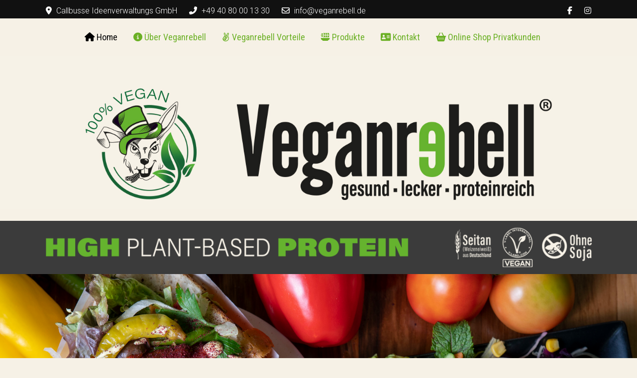

--- FILE ---
content_type: text/html; charset=utf-8
request_url: https://veganrebell.de/index.php
body_size: 60285
content:
<!DOCTYPE html>
<html lang="de-de" dir="ltr">

<head>
   <meta http-equiv="X-UA-Compatible" content="IE=edge" /><meta name="viewport" content="width=device-width, initial-scale=1" /><meta name="HandheldFriendly" content="true" /><meta name="apple-mobile-web-app-capable" content="YES" /> <!-- document meta -->
   <meta charset="utf-8">
	<meta name="description" content="Wir produzieren vegane Produkte und haben uns auf veganes Kebab im Bereich B2b auf Basis von Weizen spezialisiert. Wir beliefern Systemgastronomie, Restaurants, Großküchen und Einzelhändler, sowohl bundes- wie auch europaweit. Vegan Kebab von Veganrebell ist vielseitig einsetzbar und passt">
	<meta name="generator" content="Joomla! - Open Source Content Management">
	<title>Home</title>
	<link href="/index.php?format=feed&amp;type=rss" rel="alternate" type="application/rss+xml" title="Home">
	<link href="/index.php?format=feed&amp;type=atom" rel="alternate" type="application/atom+xml" title="Home">
	<link href="/templates/tp_work/favicon.ico" rel="icon" type="image/vnd.microsoft.icon">
<link href="/images/image/favicon.png?694c32" rel="shortcut icon" type="image/png" sizes="any" />
	<link href="/images/image/apple-touch-icon.png?694c32" rel="apple-touch-icon" type="image/png" sizes="any" />
	<link href="https://fonts.gstatic.com?694c32" rel="preconnect" />
	<link href="https://fonts.googleapis.com/css2?family=Roboto:ital,wght@0,100;0,300;0,400;0,500;0,700;0,900;1,100;1,300;1,400;1,500;1,700;1,900&amp;display=swap" rel="stylesheet" />
	<link href="https://fonts.googleapis.com/css2?family=Roboto+Condensed:ital,wght@0,300;0,400;0,700;1,300;1,400;1,700&amp;display=swap" rel="stylesheet" />
	<link href="https://fonts.googleapis.com/css2?family=Ropa+Sans:ital,wght@0,400;1,400&amp;display=swap" rel="stylesheet" />
	<link href="https://use.fontawesome.com/releases/v6.5.1/css/all.css?694c32" rel="stylesheet" />
	<link href="/media/uikit4/css/uikit.css?694c32" rel="stylesheet" defer="defer" />
	<style>.triple-spinner {display: block;position: relative;width: 180px;height: 180px;border-radius: 50%;border: 2px solid transparent;border-top: 2px solid rgba(107, 176, 37, 1);border-left: 2px solid rgba(107, 176, 37, 1);-webkit-animation: preload-spin 2s linear infinite;animation: preload-spin 2s linear infinite;}.triple-spinner::before, .triple-spinner::after {content: "";position: absolute;border-radius: 50%;border: 2px solid transparent;}.triple-spinner::before {opacity: 0.85;top: 8%;left: 8%;right: 8%;bottom: 8%;border-top-color: rgba(107, 176, 37, 1);border-left-color: rgba(107, 176, 37, 1);-webkit-animation: preload-spin 3s linear infinite;animation: preload-spin 3.5s linear infinite;}.triple-spinner::after {opacity: 0.7;top: 18%;left: 18%;right: 18%;bottom: 18%;border-top-color: rgba(107, 176, 37, 1);border-left-color: rgba(107, 176, 37, 1);-webkit-animation: preload-spin 1.5s linear infinite;animation: preload-spin 1.75s linear infinite;}@-webkit-keyframes preload-spin {from {-webkit-transform: rotate(0deg);transform: rotate(0deg);}to {-webkit-transform: rotate(360deg);transform: rotate(360deg);}}@keyframes preload-spin {from {-webkit-transform: rotate(0deg);transform: rotate(0deg);}to {-webkit-transform: rotate(360deg);transform: rotate(360deg);}}[data-bs-theme=dark] .triple-spinner {border-top: 2px solid rgba(26, 164, 22, 1);border-left: 2px solid rgba(26, 164, 22, 1);}[data-bs-theme=dark] .triple-spinner::before {border-top-color: rgba(26, 164, 22, 1);border-left-color: rgba(26, 164, 22, 1);}[data-bs-theme=dark] .triple-spinner::after {border-top-color: rgba(26, 164, 22, 1);border-left-color: rgba(26, 164, 22, 1);}#astroid-preloader{background:rgba(246, 241, 230, 1);z-index: 99999;}[data-bs-theme=dark] #astroid-preloader{background:rgba(255, 255, 15, 1);}</style>
<script type="application/json" class="joomla-script-options new">{"plg_system_schedulerunner":{"interval":300}}</script>
	<script src="/media/system/js/core.min.js?83f2c9"></script>
	<script src="/media/vendor/jquery/js/jquery.min.js?3.7.1"></script>
	<script src="/media/astroid/js/jquery.easing.min.js?694c32"></script>
	<script src="/media/astroid/js/offcanvas.min.js?694c32"></script>
	<script src="/media/astroid/js/mobilemenu.min.js?694c32"></script>
	<script src="/media/astroid/js/megamenu.min.js?694c32"></script>
	<script src="/media/astroid/js/jquery.hoverIntent.min.js?694c32"></script>
	<script src="/media/astroid/js/lazyload.min.js?694c32"></script>
	<script src="/media/astroid/js/smooth-scroll.polyfills.min.js?694c32"></script>
	<script src="/media/astroid/js/script.min.js?694c32"></script>
	<script src="/media/legacy/js/jquery-noconflict.min.js?504da4"></script>
	<script src="/media/plg_system_schedulerunner/js/run-schedule.min.js?6a6885" type="module"></script>
	<script src="/media/uikit4/js/uikit.min.js?694c32" defer></script>
	<script src="/media/uikit4/js/uikit-icons.min.js?694c32" defer></script>
	<script>
			var scroll = new SmoothScroll('a[href*="#"]', {
            speed: 309
            , header: ".astroid-header"
			});</script>
	<script type="application/ld+json">{"@context":"https://schema.org","@graph":[{"@type":"Organization","@id":"https://veganrebell.de/#/schema/Organization/base","name":"Veganrebell – Vöner & more","url":"https://veganrebell.de/"},{"@type":"WebSite","@id":"https://veganrebell.de/#/schema/WebSite/base","url":"https://veganrebell.de/","name":"Veganrebell – Vöner & more","publisher":{"@id":"https://veganrebell.de/#/schema/Organization/base"}},{"@type":"WebPage","@id":"https://veganrebell.de/#/schema/WebPage/base","url":"https://veganrebell.de/index.php","name":"Home","description":"Wir produzieren vegane Produkte und haben uns auf veganes Kebab im Bereich B2b auf Basis von Weizen spezialisiert. Wir beliefern Systemgastronomie, Restaurants, Großküchen und Einzelhändler, sowohl bundes- wie auch europaweit. Vegan Kebab von Veganrebell ist vielseitig einsetzbar und passt","isPartOf":{"@id":"https://veganrebell.de/#/schema/WebSite/base"},"about":{"@id":"https://veganrebell.de/#/schema/Organization/base"},"inLanguage":"de-DE","breadcrumb":{"@id":"https://veganrebell.de/#/schema/BreadcrumbList/17"}},{"@type":"Blog","@id":"https://veganrebell.de/#/schema/com_content/featured","isPartOf":{"@id":"https://veganrebell.de/#/schema/WebPage/base"},"name":"Home","blogPost":[{"@id":"https://veganrebell.de/#/schema/com_content/article/2"}]},{"@type":"BlogPosting","@id":"https://veganrebell.de/#/schema/com_content/article/2","name":"Home 2","headline":"Home 2","inLanguage":"de-DE","author":{"@type":"Person","name":"admin"},"articleSection":"Uncategorised","dateCreated":"2024-02-22T10:40:52+00:00","interactionStatistic":{"@type":"InteractionCounter","userInteractionCount":363}}]}</script>
 <!-- joomla head -->
   <link href="/media/templates/site/tp_work/css/compiled-03e3b9ea258990e5b09a4fba3601e1f9.css" rel="stylesheet" type="text/css" />
<link href="/media/templates/site/tp_work/css/compiled-41c9af1ba0c16b0fb0f5458f9a4f580a.css" rel="stylesheet" type="text/css" />
 <!-- head styles -->
    <!-- head scripts -->

<!-- BEGIN Advanced Google Analytics - http://deconf.com/advanced-google-analytics-joomla/ -->

<script async src="https://www.googletagmanager.com/gtag/js?id=G-4WQ6S4H571"></script>
<script>
  window.dataLayer = window.dataLayer || [];
  function gtag(){dataLayer.push(arguments);}
  gtag('js', new Date());
  gtag('config', 'G-4WQ6S4H571')
  if (window.performance) {
    var timeSincePageLoad = Math.round(performance.now());
    gtag('event', 'timing_complete', {
      'name': 'load',
      'value': timeSincePageLoad,
      'event_category': 'JS Dependencies'
    });
  }
</script>
<!-- END Advanced Google Analytics -->


</head> <!-- document head -->

<body class="site astroid-framework com-content view-featured layout-default itemid-101 home-alias tp-style-12 de-DE ltr">
   <div id="astroid-preloader" class="d-flex align-items-center justify-content-center position-fixed top-0 start-0 bottom-0 end-0">
   <div class="triple-spinner"></div></div><a title="Back to Top" id="astroid-backtotop" class="circle hideonsm hideonxs" href="#"><i class="fas fa-hand-point-up"></i></a><!-- astroid container -->
<div class="astroid-container">
    <div class="astroid-mobilemenu d-none d-init dir-left" data-class-prefix="astroid-mobilemenu" id="astroid-mobilemenu">
   <div class="burger-menu-button active">
      <button aria-label="Mobile Menu Toggle" type="button" class="button close-offcanvas offcanvas-close-btn">
         <span class="box">
            <span class="inner"><span class="visually-hidden">Mobile Menu Toggle</span></span>
         </span>
      </button>
   </div>
   <ul class="astroid-mobile-menu d-none"><li class="nav-item nav-item-id-101 nav-item-level-1 nav-item-default nav-item-current nav-item-active"><!--menu link starts-->
<a href="/index.php" title="Home" class="as-menu-item nav-link-item-id-101 nav-link active item-link-component item-level-1" data-drop-action="hover">
   <span class="nav-title">
               <i class="fas fa-house"></i>
                                          Home                              </span>
   </a>
<!--menu link ends--></li><li class="nav-item nav-item-id-102 nav-item-level-1"><!--menu link starts-->
<a href="#about" title="bottom-a-1" class="as-menu-item scroll nav-link-item-id-102 nav-link item-link-url item-level-1" data-drop-action="hover">
   <span class="nav-title">
               <i class="fas fa-circle-info"></i>
                                          Über Veganrebell                              </span>
   </a>
<!--menu link ends--></li><li class="nav-item nav-item-id-106 nav-item-level-1"><!--menu link starts-->
<a href="#tabelle" title="tabelle" class="as-menu-item scroll nav-link-item-id-106 nav-link item-link-url item-level-1" data-drop-action="hover">
   <span class="nav-title">
               <i class="fab fa-angellist"></i>
                                          Veganrebell Vorteile                              </span>
   </a>
<!--menu link ends--></li><li class="nav-item nav-item-id-103 nav-item-level-1"><!--menu link starts-->
<a href="#product" title="product" class="as-menu-item scroll nav-link-item-id-103 nav-link item-link-url item-level-1" data-drop-action="hover">
   <span class="nav-title">
               <i class="fas fa-plate-wheat"></i>
                                          Produkte                              </span>
   </a>
<!--menu link ends--></li><li class="nav-item nav-item-id-104 nav-item-level-1"><!--menu link starts-->
<a href="#contact" title="contact" class="as-menu-item scroll nav-link-item-id-104 nav-link item-link-url item-level-1" data-drop-action="hover">
   <span class="nav-title">
               <i class="fas fa-address-card"></i>
                                          Kontakt                              </span>
   </a>
<!--menu link ends--></li><li class="nav-item nav-item-id-107 nav-item-level-1"><!--menu link starts-->
<a href="https://www.veganrebell.shop" title="Online Shop Privatkunden" class="as-menu-item nav-link-item-id-107 nav-link item-link-url item-level-1" target="_blank" rel="noopener noreferrer" data-drop-action="hover">
   <span class="nav-title">
               <i class="fas fa-basket-shopping"></i>
                                          Online Shop Privatkunden                              </span>
   </a>
<!--menu link ends--></li></ul></div>    <!-- astroid content -->
    <div class="astroid-content">
                <!-- astroid layout -->
        <div class="astroid-layout astroid-layout-wide">
                        <!-- astroid wrapper -->
            <div class="astroid-wrapper">
                                <section class="astroid-section" id="t-fs8bhwlsh"><div class="container"><div class="astroid-row row" id="ar-aj20a49jd"><div class="astroid-column col-lg-8 col-md-12 col-sm-12 col-12" id="ac-cxm6jskss"><div class="astroid-module-position" id="tla-b93papapc"><div class="astroid-contact-info">
         <span class="astroid-contact-address">
                     <i class="fas fa-map-marker-alt"></i>
                           Callbusse Ideenverwaltungs GmbH      </span>
   
         <span class="astroid-contact-phone">
                     <i class="fas fa-phone-alt"></i>
                           <a href="tel:+494080001330">+49 40 80 00 13 30</a>
      </span>
   
   
         <span class="astroid-contact-email">
                     <i class="far fa-envelope"></i>
                           <a href="mailto:info@veganrebell.de">info@veganrebell.de</a>
      </span>
   
   </div></div></div><div class="astroid-column col-lg-4 col-md-12 col-sm-12 col-12" id="ac-3vaktceuf"><div class="astroid-module-position float-right" id="trsi-nkpg97hdz"><div class="astroid-social-icons row">
    <div class="col"><a title="Facebook"  href="https://www.facebook.com/veganrebell" target="_blank" rel="noopener"><i class="fab fa-facebook-f"></i></a></div><div class="col"><a title="Instagram"  href="https://www.instagram.com/veganrebell" target="_blank" rel="noopener"><i class="fab fa-instagram"></i></a></div></div></div></div></div></div></section><section class="astroid-section astroid-header-section hideonxs hideonsm hideonmd" id="hmd-qc28m565x"><div class="container"><div class="astroid-row row" id="ar-ley8f0qzj"><div class="astroid-column col-lg-12 col-md-12 col-sm-12 col-12" id="ac-w5udsotaa"><div class="astroid-module-position" id="h-rxs22bykg"><!-- header starts -->
<header data-megamenu data-megamenu-class=".has-megamenu" data-megamenu-content-class=".megamenu-container" data-dropdown-arrow="true" data-header-offset="true" data-transition-speed="300" data-megamenu-animation="fade" data-easing="linear" data-astroid-trigger="hover" data-megamenu-submenu-class=".nav-submenu,.nav-submenu-static" id="astroid-header" class="astroid-header astroid-horizontal-header astroid-horizontal-center-header">
   <div class="d-flex flex-row justify-content-between">
               <div class="d-flex d-lg-none justify-content-start">
            <div class="header-mobilemenu-trigger d-lg-none burger-menu-button align-self-center" data-offcanvas="#astroid-mobilemenu" data-effect="mobilemenu-slide">
               <button aria-label="Mobile Menu Toggle" class="button" type="button"><span class="box"><span class="inner"><span class="visually-hidden">Mobile Menu Toggle</span></span></span></button>
            </div>
         </div>
            <div class="header-left-section d-flex justify-content-start">
                   <!-- logo starts -->
    <!-- image logo starts -->
        <div class="logo-wrapper astroid-logo">
                                                                    
                                    </div>
    <!-- image logo ends -->
<!-- logo ends -->                         </div>
               <div></div>
            <div class="header-center-section d-none d-lg-flex justify-content-center flex-lg-grow-1"><div class=" align-self-center px-2 d-none d-lg-block"><ul class="nav astroid-nav d-none d-lg-flex"><li data-position="right" class="nav-item nav-item-id-101 nav-item-level-1 nav-item-default nav-item-current nav-item-active"><!--menu link starts-->
<a href="/index.php" title="Home" class="as-menu-item nav-link-item-id-101 nav-link active item-link-component item-level-1" data-drop-action="hover">
   <span class="nav-title">
               <i class="fas fa-house"></i>
                                          Home                              </span>
   </a>
<!--menu link ends--></li><li data-position="right" class="nav-item nav-item-id-102 nav-item-level-1"><!--menu link starts-->
<a href="https://veganrebell.de/index.php#about" title="bottom-a-1" class="as-menu-item scroll nav-link-item-id-102 nav-link item-link-url item-level-1" data-drop-action="hover">
   <span class="nav-title">
               <i class="fas fa-circle-info"></i>
                                          Über Veganrebell                              </span>
   </a>
<!--menu link ends--></li><li data-position="right" class="nav-item nav-item-id-106 nav-item-level-1"><!--menu link starts-->
<a href="https://veganrebell.de/index.php#tabelle" title="tabelle" class="as-menu-item scroll nav-link-item-id-106 nav-link item-link-url item-level-1" data-drop-action="hover">
   <span class="nav-title">
               <i class="fab fa-angellist"></i>
                                          Veganrebell Vorteile                              </span>
   </a>
<!--menu link ends--></li><li data-position="right" class="nav-item nav-item-id-103 nav-item-level-1"><!--menu link starts-->
<a href="https://veganrebell.de/index.php#product" title="product" class="as-menu-item scroll nav-link-item-id-103 nav-link item-link-url item-level-1" data-drop-action="hover">
   <span class="nav-title">
               <i class="fas fa-plate-wheat"></i>
                                          Produkte                              </span>
   </a>
<!--menu link ends--></li><li data-position="right" class="nav-item nav-item-id-104 nav-item-level-1"><!--menu link starts-->
<a href="https://veganrebell.de/index.php#contact" title="contact" class="as-menu-item scroll nav-link-item-id-104 nav-link item-link-url item-level-1" data-drop-action="hover">
   <span class="nav-title">
               <i class="fas fa-address-card"></i>
                                          Kontakt                              </span>
   </a>
<!--menu link ends--></li><li data-position="right" class="nav-item nav-item-id-107 nav-item-level-1"><!--menu link starts-->
<a href="https://www.veganrebell.shop" title="Online Shop Privatkunden" class="as-menu-item nav-link-item-id-107 nav-link item-link-url item-level-1" target="_blank" rel="noopener noreferrer" data-drop-action="hover">
   <span class="nav-title">
               <i class="fas fa-basket-shopping"></i>
                                          Online Shop Privatkunden                              </span>
   </a>
<!--menu link ends--></li></ul></div></div>               <div class="header-right-section d-flex justify-content-end">
                                       <div class="header-right-block d-none d-lg-block align-self-center ms-4">
                  <div class="header-block-item d-flex justify-content-end align-items-center"></div>               </div>
                                  </div>
         </div>
</header>
<!-- header ends --><!-- header starts -->
<header id="astroid-sticky-header" data-megamenu data-megamenu-class=".has-megamenu" data-megamenu-content-class=".megamenu-container" data-dropdown-arrow="true" data-header-offset="true" data-transition-speed="300" data-megamenu-animation="fade" data-easing="linear" data-astroid-trigger="hover" data-megamenu-submenu-class=".nav-submenu" class="astroid-header astroid-header-sticky header-sticky-desktop header-static-mobile header-static-tablet d-none">
   <div class="container d-flex flex-row justify-content-between">
               <div class="d-flex d-lg-none justify-content-start">
            <div class="header-mobilemenu-trigger d-lg-none burger-menu-button align-self-center" data-offcanvas="#astroid-mobilemenu" data-effect="mobilemenu-slide">
               <button class="button" type="button" aria-label="Mobile Menu Toggle"><span class="box"><span class="inner"><span class="visually-hidden">Mobile Menu Toggle</span></span></span></button>
            </div>
         </div>
            <div class="header-left-section d-flex justify-content-start">
                   <!-- logo starts -->
    <!-- image logo starts -->
        <div class="logo-wrapper astroid-logo">
                                                                    
                                    </div>
    <!-- image logo ends -->
<!-- logo ends -->               </div>
                           <div class="header-right-section d-flex justify-content-end flex-lg-grow-1">
            <div class=" astroid-nav-wraper align-self-center px-3 d-none d-lg-block ml-auto"><ul class="nav astroid-nav d-none d-lg-flex"><li data-position="right" class="nav-item nav-item-id-101 nav-item-level-1 nav-item-default nav-item-current nav-item-active"><!--menu link starts-->
<a href="/index.php" title="Home" class="as-menu-item nav-link-item-id-101 nav-link active item-link-component item-level-1" data-drop-action="hover">
   <span class="nav-title">
               <i class="fas fa-house"></i>
                                          Home                              </span>
   </a>
<!--menu link ends--></li><li data-position="right" class="nav-item nav-item-id-102 nav-item-level-1"><!--menu link starts-->
<a href="https://veganrebell.de/index.php#about" title="bottom-a-1" class="as-menu-item scroll nav-link-item-id-102 nav-link item-link-url item-level-1" data-drop-action="hover">
   <span class="nav-title">
               <i class="fas fa-circle-info"></i>
                                          Über Veganrebell                              </span>
   </a>
<!--menu link ends--></li><li data-position="right" class="nav-item nav-item-id-106 nav-item-level-1"><!--menu link starts-->
<a href="https://veganrebell.de/index.php#tabelle" title="tabelle" class="as-menu-item scroll nav-link-item-id-106 nav-link item-link-url item-level-1" data-drop-action="hover">
   <span class="nav-title">
               <i class="fab fa-angellist"></i>
                                          Veganrebell Vorteile                              </span>
   </a>
<!--menu link ends--></li><li data-position="right" class="nav-item nav-item-id-103 nav-item-level-1"><!--menu link starts-->
<a href="https://veganrebell.de/index.php#product" title="product" class="as-menu-item scroll nav-link-item-id-103 nav-link item-link-url item-level-1" data-drop-action="hover">
   <span class="nav-title">
               <i class="fas fa-plate-wheat"></i>
                                          Produkte                              </span>
   </a>
<!--menu link ends--></li><li data-position="right" class="nav-item nav-item-id-104 nav-item-level-1"><!--menu link starts-->
<a href="https://veganrebell.de/index.php#contact" title="contact" class="as-menu-item scroll nav-link-item-id-104 nav-link item-link-url item-level-1" data-drop-action="hover">
   <span class="nav-title">
               <i class="fas fa-address-card"></i>
                                          Kontakt                              </span>
   </a>
<!--menu link ends--></li><li data-position="right" class="nav-item nav-item-id-107 nav-item-level-1"><!--menu link starts-->
<a href="https://www.veganrebell.shop" title="Online Shop Privatkunden" class="as-menu-item nav-link-item-id-107 nav-link item-link-url item-level-1" target="_blank" rel="noopener noreferrer" data-drop-action="hover">
   <span class="nav-title">
               <i class="fas fa-basket-shopping"></i>
                                          Online Shop Privatkunden                              </span>
   </a>
<!--menu link ends--></li></ul></div>                                               </div>
         </div>
</header>
<!-- header ends --></div></div></div></div></section><section class="astroid-section astroid-header-section hideonlg hideonxl hideonxxl" id="hmmd-o98w1saft"><div class="container"><div class="astroid-row row" id="ar-w22noas4x"><div class="astroid-column col-lg-12 col-md-12 col-sm-12 col-12" id="ac-7wn8068dt"><div class="astroid-module-position" id="h-5u3329wma"><!-- header starts -->
<header data-megamenu data-megamenu-class=".has-megamenu" data-megamenu-content-class=".megamenu-container" data-dropdown-arrow="true" data-header-offset="true" data-transition-speed="300" data-megamenu-animation="fade" data-easing="linear" data-astroid-trigger="hover" data-megamenu-submenu-class=".nav-submenu,.nav-submenu-static" id="astroid-header" class="astroid-header astroid-horizontal-header astroid-horizontal-center-header">
   <div class="d-flex flex-row justify-content-between">
               <div class="d-flex d-lg-none justify-content-start">
            <div class="header-mobilemenu-trigger d-lg-none burger-menu-button align-self-center" data-offcanvas="#astroid-mobilemenu" data-effect="mobilemenu-slide">
               <button aria-label="Mobile Menu Toggle" class="button" type="button"><span class="box"><span class="inner"><span class="visually-hidden">Mobile Menu Toggle</span></span></span></button>
            </div>
         </div>
            <div class="header-left-section d-flex justify-content-start">
                   <!-- logo starts -->
    <!-- image logo starts -->
        <div class="logo-wrapper astroid-logo">
                                                                    
                                    </div>
    <!-- image logo ends -->
<!-- logo ends -->                         </div>
               <div></div>
            <div class="header-center-section d-none d-lg-flex justify-content-center flex-lg-grow-1"><div class=" align-self-center px-2 d-none d-lg-block"><ul class="nav astroid-nav d-none d-lg-flex"><li data-position="right" class="nav-item nav-item-id-101 nav-item-level-1 nav-item-default nav-item-current nav-item-active"><!--menu link starts-->
<a href="/index.php" title="Home" class="as-menu-item nav-link-item-id-101 nav-link active item-link-component item-level-1" data-drop-action="hover">
   <span class="nav-title">
               <i class="fas fa-house"></i>
                                          Home                              </span>
   </a>
<!--menu link ends--></li><li data-position="right" class="nav-item nav-item-id-102 nav-item-level-1"><!--menu link starts-->
<a href="https://veganrebell.de/index.php#about" title="bottom-a-1" class="as-menu-item scroll nav-link-item-id-102 nav-link item-link-url item-level-1" data-drop-action="hover">
   <span class="nav-title">
               <i class="fas fa-circle-info"></i>
                                          Über Veganrebell                              </span>
   </a>
<!--menu link ends--></li><li data-position="right" class="nav-item nav-item-id-106 nav-item-level-1"><!--menu link starts-->
<a href="https://veganrebell.de/index.php#tabelle" title="tabelle" class="as-menu-item scroll nav-link-item-id-106 nav-link item-link-url item-level-1" data-drop-action="hover">
   <span class="nav-title">
               <i class="fab fa-angellist"></i>
                                          Veganrebell Vorteile                              </span>
   </a>
<!--menu link ends--></li><li data-position="right" class="nav-item nav-item-id-103 nav-item-level-1"><!--menu link starts-->
<a href="https://veganrebell.de/index.php#product" title="product" class="as-menu-item scroll nav-link-item-id-103 nav-link item-link-url item-level-1" data-drop-action="hover">
   <span class="nav-title">
               <i class="fas fa-plate-wheat"></i>
                                          Produkte                              </span>
   </a>
<!--menu link ends--></li><li data-position="right" class="nav-item nav-item-id-104 nav-item-level-1"><!--menu link starts-->
<a href="https://veganrebell.de/index.php#contact" title="contact" class="as-menu-item scroll nav-link-item-id-104 nav-link item-link-url item-level-1" data-drop-action="hover">
   <span class="nav-title">
               <i class="fas fa-address-card"></i>
                                          Kontakt                              </span>
   </a>
<!--menu link ends--></li><li data-position="right" class="nav-item nav-item-id-107 nav-item-level-1"><!--menu link starts-->
<a href="https://www.veganrebell.shop" title="Online Shop Privatkunden" class="as-menu-item nav-link-item-id-107 nav-link item-link-url item-level-1" target="_blank" rel="noopener noreferrer" data-drop-action="hover">
   <span class="nav-title">
               <i class="fas fa-basket-shopping"></i>
                                          Online Shop Privatkunden                              </span>
   </a>
<!--menu link ends--></li></ul></div></div>               <div class="header-right-section d-flex justify-content-end">
                                       <div class="header-right-block d-none d-lg-block align-self-center ms-4">
                  <div class="header-block-item d-flex justify-content-end align-items-center"></div>               </div>
                                  </div>
         </div>
</header>
<!-- header ends --><!-- header starts -->
<header id="astroid-sticky-header" data-megamenu data-megamenu-class=".has-megamenu" data-megamenu-content-class=".megamenu-container" data-dropdown-arrow="true" data-header-offset="true" data-transition-speed="300" data-megamenu-animation="fade" data-easing="linear" data-astroid-trigger="hover" data-megamenu-submenu-class=".nav-submenu" class="astroid-header astroid-header-sticky header-sticky-desktop header-static-mobile header-static-tablet d-none">
   <div class="container d-flex flex-row justify-content-between">
               <div class="d-flex d-lg-none justify-content-start">
            <div class="header-mobilemenu-trigger d-lg-none burger-menu-button align-self-center" data-offcanvas="#astroid-mobilemenu" data-effect="mobilemenu-slide">
               <button class="button" type="button" aria-label="Mobile Menu Toggle"><span class="box"><span class="inner"><span class="visually-hidden">Mobile Menu Toggle</span></span></span></button>
            </div>
         </div>
            <div class="header-left-section d-flex justify-content-start">
                   <!-- logo starts -->
    <!-- image logo starts -->
        <div class="logo-wrapper astroid-logo">
                                                                    
                                    </div>
    <!-- image logo ends -->
<!-- logo ends -->               </div>
                           <div class="header-right-section d-flex justify-content-end flex-lg-grow-1">
            <div class=" astroid-nav-wraper align-self-center px-3 d-none d-lg-block ml-auto"><ul class="nav astroid-nav d-none d-lg-flex"><li data-position="right" class="nav-item nav-item-id-101 nav-item-level-1 nav-item-default nav-item-current nav-item-active"><!--menu link starts-->
<a href="/index.php" title="Home" class="as-menu-item nav-link-item-id-101 nav-link active item-link-component item-level-1" data-drop-action="hover">
   <span class="nav-title">
               <i class="fas fa-house"></i>
                                          Home                              </span>
   </a>
<!--menu link ends--></li><li data-position="right" class="nav-item nav-item-id-102 nav-item-level-1"><!--menu link starts-->
<a href="https://veganrebell.de/index.php#about" title="bottom-a-1" class="as-menu-item scroll nav-link-item-id-102 nav-link item-link-url item-level-1" data-drop-action="hover">
   <span class="nav-title">
               <i class="fas fa-circle-info"></i>
                                          Über Veganrebell                              </span>
   </a>
<!--menu link ends--></li><li data-position="right" class="nav-item nav-item-id-106 nav-item-level-1"><!--menu link starts-->
<a href="https://veganrebell.de/index.php#tabelle" title="tabelle" class="as-menu-item scroll nav-link-item-id-106 nav-link item-link-url item-level-1" data-drop-action="hover">
   <span class="nav-title">
               <i class="fab fa-angellist"></i>
                                          Veganrebell Vorteile                              </span>
   </a>
<!--menu link ends--></li><li data-position="right" class="nav-item nav-item-id-103 nav-item-level-1"><!--menu link starts-->
<a href="https://veganrebell.de/index.php#product" title="product" class="as-menu-item scroll nav-link-item-id-103 nav-link item-link-url item-level-1" data-drop-action="hover">
   <span class="nav-title">
               <i class="fas fa-plate-wheat"></i>
                                          Produkte                              </span>
   </a>
<!--menu link ends--></li><li data-position="right" class="nav-item nav-item-id-104 nav-item-level-1"><!--menu link starts-->
<a href="https://veganrebell.de/index.php#contact" title="contact" class="as-menu-item scroll nav-link-item-id-104 nav-link item-link-url item-level-1" data-drop-action="hover">
   <span class="nav-title">
               <i class="fas fa-address-card"></i>
                                          Kontakt                              </span>
   </a>
<!--menu link ends--></li><li data-position="right" class="nav-item nav-item-id-107 nav-item-level-1"><!--menu link starts-->
<a href="https://www.veganrebell.shop" title="Online Shop Privatkunden" class="as-menu-item nav-link-item-id-107 nav-link item-link-url item-level-1" target="_blank" rel="noopener noreferrer" data-drop-action="hover">
   <span class="nav-title">
               <i class="fas fa-basket-shopping"></i>
                                          Online Shop Privatkunden                              </span>
   </a>
<!--menu link ends--></li></ul></div>                                               </div>
         </div>
</header>
<!-- header ends --></div></div></div></div></section><section class="astroid-section" id="ta-m0afwefgt"><div class="astroid-row row no-gutters gx-0" id="ar-wwbrvu92x"><div class="astroid-column col-lg-12 col-md-12 col-sm-12 col-12" id="u3s-gyz5aaw2h"><div class="astroid-module-position" id="bl-x0y9kcs57"><div class="top-a-1-position moduletable ">
        
<div id="mod-custom115" class="mod-custom custom">
    <center><img src="/images/image/veganrebell_logo-titel-tall.jpg" loading="lazy" width="1640" height="445" data-path="local-images:/image/veganrebell_logo-titel-tall.jpg"/></div>
</div><div class="top-a-1-position moduletable ">
        
<div id="mod-custom116" class="mod-custom custom">
    <div style="background-color:#3b3b3b;">
<center>
<img src="/images/image/veganrebell-high-plant-based-protein.png" loading="lazy" width="1200" height="105" data-path="local-images:/image/veganrebell-high-plant-based-protein.jpg"/>
</div></div>
</div></div><div class="astroid-module-position" id="ss-6125b47cef8dd883126280"><div class="top-a-2-position moduletable ">
        
<div id="mod-custom112" class="mod-custom custom">
    <div uk-slideshow="autoplay: true"> 
<div uk-slideshow="animation: scale">

  <div>

<div class="uk-position-relative uk-visible-toggle uk-light" tabindex="-1" uk-slideshow="min-height: 700; max-height: 1000">

            <ul class="uk-slideshow-items">
                <li>
                    <img src="/images/image/veganrebell-vegan-kebab-voener.jpg" alt="vegan Kebab" uk-cover>
<div class="uk-overlay uk-overlay-primary uk-position-center uk-text-center uk-transition-slide-center">
<h3 class="uk-margin-remove">Vegan Kebab von Veganrebell für VeganerInnen, VegetarierInnen und FlexitarierInnen</h3><p class="uk-margin-remove">für die zukunftsorientierte und gesundheitsbewusste Ernährung.</p>
</div>
 </li>
                <li>
                    <img src="/images/image/veganrebell-vegan-kebab-topping.jpg" alt="" uk-cover>
<div class="uk-overlay uk-overlay-primary uk-position-center uk-text-center uk-transition-slide-center">
<h3 class="uk-margin-remove">High plant based Protein by Veganrebell</h3><p class="uk-margin-remove">Die leckerste Art die Umwelt zu schonen und etwas für den Tierschutz zu tun.</p>
</div>
                </li>
                <li>
                    <img src="/images/image/veganrebell-vegan-kebab-wrap2.jpg" alt="" uk-cover>
<div class="uk-overlay uk-overlay-primary uk-position-center uk-text-center uk-transition-slide-center">
<h3 class="uk-margin-remove">Veganrebell ist vielseitig einsetzbar und passt in fast jedes Rezept</h3><p class="uk-margin-remove">Ob als Pizzabelag, als Topping auf Salaten, im Wrap, als Beilage zu Nudeln und Reis oder im Dönerbrot. </p>
</div>
                </li>
            </ul>

            <a class="uk-position-center-left uk-position-small uk-hidden-hover" href uk-slidenav-previous uk-slideshow-item="previous"></a>
            <a class="uk-position-center-right uk-position-small uk-hidden-hover" href uk-slidenav-next uk-slideshow-item="next"></a>

 <ul class="uk-slideshow-nav uk-dotnav uk-flex-center uk-margin"></ul>

        </div>

</div>

</div>
</div>


</div>
</div></div></div></div></section><section class="astroid-section position-relative astroid-element-overlay about" id="about"><div class="container"><div class="astroid-row row" id="ar-svsk1m5wt"><div class="astroid-column col-lg-12 col-md-12 col-sm-12 col-12" id="ac-t3k41y93i"><div class="astroid-module-position" id="a-97cfe8mov"><div class="bottom-a-1-position moduletable ">
        
<div id="mod-custom114" class="mod-custom custom">
    <p>Seit 2017 produzieren wir vegane Produkte und haben uns auf <b>veganes Kebab im Bereich B2b auf Basis von Weizen spezialisiert. </b>Wir beliefern Systemgastronomie, Restaurants, Großküchen und Einzelhändler, sowohl bundes- wie auch europaweit.
Vegan Kebab von <b>Veganrebell ist vielseitig einsetzbar und passt in jede Speisekarte.</b> Egal ob als Pizzabelag, als Topping auf Salaten, im Wrap, als Beilage zu Nudeln und Reis oder im Dönerbrot. </p>
<br>
<h2>Warum wir uns für Weizen entschieden haben?</h2>

<p><h1>Wir legen Wert auf eine regionale Produktion.</h1></p> 

<p> Der  Weizen der für die Verarbeitung unserer Produkte zu Weißeneiweiß benötigt wird kommt <b>aus Deutschland</b>. Die Fabrik, die den Weizen verarbeitet ist nur <b>wenige Kilometer von unserer Produktionsstätte entfernt</b>. Diese kurzen Transportwege schonen nicht nur die Umwelt, sondern sind auch die kostengünstigste Lösung. Die ökologische Beschaffung der Hauptinhaltsstoffe unserer Produkte spiegelt sich natürlich auch im <b>niedrigen Transportpreis</b> wieder und ist einer der Gründe für unseren <b>günstigen Verkaufspreis.</b></p>

<p>Darüber hinaus sind Produkte aus Weizeneiweiß <b>sehr eiweißhaltig</b> und kommen mit ihrer festen, elastischen und leicht faserigen Textur der Bissfestigkeit von Fleisch sehr nahe.</p>

<h2>Grade in Zeiten, in denen die Preise für Kebabfleisch förmlich explodieren, bietet vegan Kebab von Veganrebell Ihnen eine <b>wirtschaftliche Alternative.</b></h2>


<h1>Neben dem <b>günstigen Einkaufspreis</b>, bietet Veganrebell Ihnen die Möglichkeit Ihren Kundenkreis zuerweitern. </h1>

<p>Bereits jetzt ist <b>Anzahl der Kunden</b>, die sich pflanzliche Alternativen zum Fleisch wünschen <b>groß</b> und die Akzeptanz in der Bevölkerung für pflanzliche Ernährung <b>steigt stetig</b>. Die Diskussion in der Politik über die Einführung der Tierwohlabgabe für Fleischprodukte, zeigt ebenfalls, dass pflanzliche Produkte als das <b>Hauptnahrungsmittel der Zukunft </b>gelten.</b></p>

<br>

<h2>Für Sie bedeutet die konkret: <b>Sie profitieren</b> nicht nur vom günstigen Einkaufspreis, sondern können auch noch Kunden dazugewinnen.</h2>

<h1>Aber Veganrebell bietet Ihnen noch <b>weitere Vorteile:</b></h1> 
<p>•	<b>Fleischprodukte sind leicht verderblich</b>, sie müssen also entweder zügig aus der Kühlung heraus verkauft oder tiefgefroren werden. Veganes Kebab von <b><span style="color:#6bb025;">Veganrebell ist in der normalen Kühlung bis 6 Monate haltbar.</b></span> Angebrochen können Sie die Ware gekühlt bis zu einer Woche aufbewahren. <b>Damit erweitern Sie das Zeitfenster in dem Sie Ihre Ware abverkaufen müssen und reduzieren die Gefahr der Entsorgung von nicht abverkauften Lebensmitteln erheblich. </b></p>
<p>•	Für vegan kebab von Veganrebell benötigen Sie <b>keinen weiteren Dönergrill.</b> Kebab von Veganrebell ist <b> verzehrfertig vorgegart </b> und wird deshalb  lediglich für ca. <b>2 Minuten in der Pfanne kurz erhitzt. <span style="color:#6bb025;">Dadurch fallen die hohen Stromkosten für die Zubereitung weg.</span></b></p>
<p>•	<b>Fleisch verliert beim Erhitzen massiv an Gewicht.</b> Fett- und Wasseranteil treten beim Erhitzen aus, insbesondere die Zubereitungweise am Drehgrill beim Fleischkebab führen zu einem <b>Zubereitungsverlust von  40% - 50%. </b>Bei vegan Kebab von <b>Veganrebell entfällt dieser Verlust: <span style="color:#6bb025;">100% Einkauf = 100% Verkauf.</b></span> </p><br>


<h3>Vegan Kebab von Veganrebell ist also nicht nur die leckerste Art die Umwelt zu schonen,  etwas für den Tierschutz zu tun und neue Kunden mit einem zukunftsorientiertem Produkt zu gewinnen, sondern bietet Ihnen auch <span style="color:#3b3b3b;">eine wesentlich interessantere Gewinnspanne</span> als Kebab aus Fleisch.</h3>
</div>
</div></div></div></div></div></section><section class="astroid-section" id="tabelle"><div class="container"><div class="astroid-row row" id="ar-6125d498682a1082254106"><div class="astroid-column col-lg-12 col-md-12 col-sm-12 col-12" id="ac-6125d498682a1014559600"><div class="astroid-module-position" id="t-6125b74e22fca035197429"><div class="bottom-a-2-position moduletable ">
            <h3 class="module-title">Veganrebell Vorteile</h3>        
<div id="mod-custom127" class="mod-custom custom">
    <img src="/images/image/veganrebell_vorteile.jpg" loading="lazy" width="1200" height="786" data-path="local-images:/image/veganrebell_vorteile.jpg"/>
<table class="uk-table uk-table-divider">
    <thead>
        <tr>
            <th></th>
            <th>Fleischkebab</th>
            <th>Veganrebell</th>
        </tr>
    </thead>
    <tbody>
        <tr>
            <td>Keine Zubereitungsverluste</td>
            <td><span class="uk-margin-small-right" style="color:red" uk-icon="close"></span></td>
            <td><span class="uk-margin-small-right" style="color:#6bb025" uk-icon="check"></span></td>
        </tr>
 <tr>
            <td>Preisgünstig</td>
         <td><span class="uk-margin-small-right" style="color:red" uk-icon="close"></span></td>
            <td><span class="uk-margin-small-right" style="color:#6bb025" uk-icon="check"></span></td>
        </tr>
 <tr>
            <td>Stromsparend</td>
          <td><span class="uk-margin-small-right" style="color:red" uk-icon="close"></span></td>
            <td><span class="uk-margin-small-right" style="color:#6bb025" uk-icon="check"></span></td>
        </tr>
 <tr>
            <td>Lange Haltbarkeit in der Kühlung</td>
         <td><span class="uk-margin-small-right" style="color:red" uk-icon="close"></span></td>
            <td><span class="uk-margin-small-right" style="color:#6bb025" uk-icon="check"></span></td>
        </tr>
        <tr>
            <td>Hohe Gewinnspanne</td>
      <td><span class="uk-margin-small-right" style="color:red" uk-icon="close"></span></td>
            <td><span class="uk-margin-small-right" style="color:#6bb025" uk-icon="check"></span></td>
        </tr>
        <tr>
            <td>Zukunftsorientiert</td>
        <td><span class="uk-margin-small-right" style="color:red" uk-icon="close"></span></td>
            <td><span class="uk-margin-small-right" style="color:#6bb025" uk-icon="check"></span></td>
        </tr>

 <tr>
            <td>Umweltfreundlich</td>
        <td><span class="uk-margin-small-right" style="color:red" uk-icon="close"></span></td>
            <td><span class="uk-margin-small-right" style="color:#6bb025" uk-icon="check"></span></td>
        </tr>
 <tr>
            <td>Tierwohl</td>
       <td><span class="uk-margin-small-right" style="color:red" uk-icon="close"></span></td>
            <td><span class="uk-margin-small-right" style="color:#6bb025" uk-icon="check"></span></td>
        </tr>
 <tr>
            <td>Ökologisch </td>
<td><span class="uk-margin-small-right" style="color:red" uk-icon="close"></span></td>
            <td><span class="uk-margin-small-right" style="color:#6bb025" uk-icon="check"></span></td>
        </tr>
 <tr>
            <td>Proteinreich</td>
   <td><span class="uk-margin-small-right" uk-icon="check"></span></td>
            <td><span class="uk-margin-small-right" style="color:#6bb025" uk-icon="check"></span></td>
        </tr>
    
        <tr>
            <td>Gesund</td>
  <td><span class="uk-margin-small-right" style="color:red" uk-icon="close"></span></td>
            <td><span class="uk-margin-small-right" style="color:#6bb025" uk-icon="check"></span></td>
        </tr>
    </tbody>
</table>
</div>
</div></div></div></div></div></section><section class="astroid-section position-relative astroid-element-overlay product" id="product"><div class="container"><div class="astroid-row row" id="ar-gi5qvydie"><div class="astroid-column col-lg-12 col-md-12 col-sm-12 col-12" id="ac-tctf7xzcd"><div class="astroid-module-position text-center" id="p-al998bpu0"><div class="bottom-b-1-position moduletable ">
            <h3 class="module-title">B2B Produkte</h3>        
<div id="mod-custom120" class="mod-custom custom">
    <div uk-slider="autoplay: true">

<div class="uk-slider-container-offset" uk-slider>

    <div class="uk-position-relative uk-visible-toggle uk-light" tabindex="-1">

        <ul class="uk-slider-items uk-child-width-1-2@s uk-grid">
            <li>
                <div class="uk-card uk-card-default">
                    <div class="uk-card-media-top">
                        <img src="/images/image/veganrebell_vegan_kebab_kegel.jpg" width="1800" height="1200" alt="Veganrebell Vegan Kebab Kegel">
                    </div>
                    <div class="uk-card-body">
                        <h3 class="uk-card-title">Kegel - KEIN Dönergrill erforderlich </h3>
                        <p>Voller Dönergeschmack für Ihre veganen und vegetarischen Kunden. Lange Haltbarkeit in der Kühlung (kein TK), kurzes Erwärmen in der Pfanne, dadurch <b>keine zusätzlichen Stromkosten</b> für einen Dönergrill. Kein Gewichtsverlust bei der Verarbeitung: <b>100% Wareneinsatz = 100% Warenverkauf.</b><br>Der Kegel ist in den Geschmacksrichtungen <b>Classic und Chicken</b>, sowohl als <b>7,5 kg </b>Kegel, wie auch als <b>10 kg</b> Kegel erhältlich. <b>Den Ständer, Dönertüten mit Branding, einen Ständer mit Branding und Werbematerial in Form von Aufklebern und Plakaten liefern wir Ihnen gratis zu Ihrer Bestellung dazu.</b></p>
                    </div>
                </div>
            </li>
            <li>
                <div class="uk-card uk-card-default">
                    <div class="uk-card-media-top">
                        <img src="/images/image/veganrebell_vegan-kebab-bigpack.jpg" width="1800" height="1200" alt="Veganrebell Vegan Kebab Big Pack, 1,5 kg">
                    </div>
                    <div class="uk-card-body">
                        <h3 class="uk-card-title">Großpackung vorgeschnitten</h3>
                        <p>Voller Dönergeschmack für Ihre veganen und vegetarischen Kunden, in leicht zu dosierender, vorgeschnittenen Großpackung. Lange Haltbarkeit in der Kühlung (kein TK), kurzes Erwärmen in der Pfanne. Kein Gewichtsverlust bei der Verarbeitung: <b>100% Wareneinsatz = 100% Warenverkauf.</b><br>Erhältlich in den Geschmacksrichtungen <b>Classic und Chicken</b>, jeweils als 1,5 kg Pack. <b>Dönertüten mit Branding und Werbematerial in Form von Aufklebern und Plakaten liefern wir Ihnen gratis zu Ihrer Bestellung dazu.</b></p>
                    </div>
                </div>
            </li>
            <li>
                <div class="uk-card uk-card-default">
                    <div class="uk-card-media-top">
                        <img src="/images/image/veganrebell-kissenverpackung.jpg" width="1800" height="1200" alt="Vegan kebab 200gr für Einzelhändler">
                    </div>
                    <div class="uk-card-body">
                        <h3 class="uk-card-title">200 gr. Packung für den Einzelhandel</h3>
                        <p>Erweitern Sie ihr Sortiment mit vegan Kebab. Die praktischen 200 gr. Kissenverpackungen mit vorgeschnittenem und vakuumwerten veganem Kebab sind optimal für den privaten Gebrauch. Lange Haltbarkeit in der Kühlung, schnelle Zubereitung und flexible Einsatzmöglichkeiten, machen das Produkt zu einer idealen Erweiterung ihres Sortiments.</p>
                    </div>
                </div>
            </li>
            <li>
                <div class="uk-card uk-card-default">
                    <div class="uk-card-media-top">
                        <img src="/images/image/veganrebell-werbepack.jpg" width="1800" height="1200" alt="">
                    </div>
                    <div class="uk-card-body">
                        <h3 class="uk-card-title">Gratis Werbung & Dönertüten</h3>
                        <p>Sie erhalten von und gratis Plakate, Aufkleber und Dönertüten.</p>
                    </div>
                </div>
            </li>
            <li>
                <div class="uk-card uk-card-default">
                    <div class="uk-card-media-top">
                        <img src="/images/image/veganrebell-mayo.jpg" width="1800" height="1200" alt="">
                    </div>
                    <div class="uk-card-body">
                        <h3 class="uk-card-title">Coming soon</h3>
                        <p>Demnächst können Sie bei uns auch vegan Mayonnaise und andere Dressings für Gastrobereich und Einzelhandel erhalten.</p>
                    </div>
                </div>
            </li>
        </ul>

        <a class="uk-position-center-left uk-position-small uk-hidden-hover" href uk-slidenav-previous uk-slider-item="previous"></a>
        <a class="uk-position-center-right uk-position-small uk-hidden-hover" href uk-slidenav-next uk-slider-item="next"></a>

    </div>

    <ul class="uk-slider-nav uk-dotnav uk-flex-center uk-margin"></ul>

</div>
</div></div>
</div></div></div></div></div></section><section class="astroid-section contact" id="contact"><div class="container"><div class="astroid-row row" id="ar-cw0wz55mi"><div class="astroid-column col-lg-6 col-md-12 col-sm-12 col-12" id="ac-q6rq4rtao"><div class="astroid-module-position" id="k-npz2xz6so"><div class="bottom-c-1-position moduletable ">
            <h3 class="module-title">Kontakt </h3>        
<div id="mod-custom121" class="mod-custom custom">
    Callbusse Ideenverwaltungs GmbH
<p>Bramfelder Str. 89 • 22305 Hamburg</p>
<span class="uk-margin-small-right" >


<a href="/" uk-icon="receiver"></a><a href="tel: 494080001330"> +49 (0)40 80 00 13 30</a>
<p><a href="/" uk-icon="mail"></a><a href="mailto:infoe@veganrebell.de"> info@veganrebell.de</a></p>
</span></div>
</div></div></div><div class="astroid-column col-lg-6 col-md-12 col-sm-12 col-12" id="ac-6125b779d5c33060411716"><div class="astroid-module-position" id="v-6125b77e2f58e073554111"><div class="bottom-c-2-position moduletable ">
            <h3 class="module-title">Wir suchen auch noch Vertriebspartner</h3>        
<div id="mod-custom128" class="mod-custom custom">
    Wir möchten unsere Vertriebswege erweitern und suchen hierfür noch bundes- und weltweit weitere Vertriebspartner. Gerne informieren wir Sie telefonisch oder per mail über die Bedingungen und für welche Gebiete wir noch Partner suchen.</div>
</div></div></div></div></div></section><section class="astroid-section astroid-footer-section" id="f-oel6e1bpp"><div class="container-fluid"><div class="astroid-row row no-gutters gx-0" id="ar-pn9wa1b0i"><div class="astroid-column col-lg-12 col-md-12 col-sm-12 col-12" id="ac-y0qc1ag4p"><div class="astroid-module-position" id="f1c-qe89el34j"><div class="footer-1-position moduletable ">
        
<div id="mod-custom125" class="mod-custom custom">
    <!-- This is an anchor toggling the modal -->
<a href="#modal-example" uk-toggle>Impressum</a>

<!-- This is the modal -->

<div id="modal-example" uk-modal>
    <div class="uk-modal-dialog uk-modal-body">
        <h2 class="uk-modal-title">Headline</h2>
<p align="left">Callbusse Ideenverwaltungs GmbH, Geschäftsführer: Christian Rousserty, Bramfelder Str. 89, 22305 Hamburg • E-Mail:<a href="mailto:info@veganrebell.de">info@veganrebell.de</a></p>
<h3><span style="color: #6bb025">Disclaimer – rechtliche Hinweise</span></h3>
<p align="left">§ 1 Externe Links<br /> Diese Website enthält Verknüpfungen zu Websites Dritter ("externe Links"). Diese Websites unterliegen der Haftung der jeweiligen Betreiber. Der Anbieter hat bei der erstmaligen Verknüpfung der externen Links die fremden Inhalte daraufhin überprüft, ob etwaige Rechtsverstöße bestehen. Zu dem Zeitpunkt waren keine Rechtsverstöße ersichtlich. Der Anbieter hat keinerlei Einfluss auf die aktuelle und zukünftige Gestaltung und auf die Inhalte der verknüpften Seiten. Das Setzen von externen Links bedeutet nicht, dass sich der Anbieter die hinter dem Verweis oder Link liegenden Inhalte zu Eigen macht. Eine ständige Kontrolle der externen Links ist für den Anbieter ohne konkrete Hinweise auf Rechtsverstöße nicht zumutbar. Bei Kenntnis von Rechtsverstößen werden jedoch derartige externe Links unverzüglich gelöscht.<br /> <br /> § 2 Urheber- und Leistungsschutzrechte<br /> Die auf dieser Website veröffentlichten Inhalte unterliegen dem deutschen Urheber- und Leistungsschutzrecht. Jede vom deutschen Urheber- und Leistungsschutzrecht nicht zugelassene Verwertung bedarf der vorherigen schriftlichen Zustimmung des Anbieters oder jeweiligen Rechteinhabers. Dies gilt insbesondere für Vervielfältigung, Bearbeitung, Übersetzung, Einspeicherung, Verarbeitung bzw. Wiedergabe von Inhalten in Datenbanken oder anderen elektronischen Medien und Systemen. Inhalte und Rechte Dritter sind dabei als solche gekennzeichnet. Die unerlaubte Vervielfältigung oder Weitergabe einzelner Inhalte oder kompletter Seiten ist nicht gestattet und strafbar. Lediglich die Herstellung von Kopien und Downloads für den persönlichen, privaten und nicht kommerziellen Gebrauch ist erlaubt.<br /> <br /> Die Darstellung dieser Website in fremden Frames ist nur mit schriftlicher Erlaubnis zulässig.<br /> <br /> § 3 Besondere Nutzungsbedingungen<br /> Soweit besondere Bedingungen für einzelne Nutzungen dieser Website von den vorgenannten Paragraphen abweichen, wird an entsprechender Stelle ausdrücklich darauf hingewiesen. In diesem Falle gelten im jeweiligen Einzelfall die besonderen Nutzungsbedingungen.<br /><br /></p>
<h3><span style="color: #6bb025">Datenschutzerklärung:</span></h3>
<p align="left"><strong>Datenschutz</strong><br />Nachfolgend möchten wir Sie über unsere Datenschutzerklärung informieren. Sie finden hier Informationen über die Erhebung und Verwendung persönlicher Daten bei der Nutzung unserer Webseite. Wir beachten dabei das für Deutschland geltende Datenschutzrecht. Sie können diese Erklärung jederzeit auf unserer Webseite abrufen. <br /><br /> Wir weisen ausdrücklich darauf hin, dass die Datenübertragung im Internet (z.B. bei der Kommunikation per E-Mail) Sicherheitslücken aufweisen und nicht lückenlos vor dem Zugriff durch Dritte geschützt werden kann. <br /><br /> Die Verwendung der Kontaktdaten unseres Impressums zur gewerblichen Werbung ist ausdrücklich nicht erwünscht, es sei denn wir hatten zuvor unsere schriftliche Einwilligung erteilt oder es besteht bereits eine Geschäftsbeziehung. Der Anbieter und alle auf dieser Website genannten Personen widersprechen hiermit jeder kommerziellen Verwendung und Weitergabe ihrer Daten. <br /><br /> <strong>Personenbezogene Daten</strong> <br /> Sie können unsere Webseite ohne Angabe personenbezogener Daten besuchen. Soweit auf unseren Seiten personenbezogene Daten (wie Name, Anschrift oder E-Mail Adresse) erhoben werden, erfolgt dies, soweit möglich, auf freiwilliger Basis. Diese Daten werden ohne Ihre ausdrückliche Zustimmung nicht an Dritte weitergegeben. Sofern zwischen Ihnen und uns ein Vertragsverhältnis begründet, inhaltlich ausgestaltet oder geändert werden soll oder Sie an uns eine Anfrage stellen, erheben und verwenden wir personenbezogene Daten von Ihnen, soweit dies zu diesen Zwecken erforderlich ist (Bestandsdaten). Wir erheben, verarbeiten und nutzen personenbezogene Daten soweit dies erforderlich ist, um Ihnen die Inanspruchnahme des Webangebots zu ermöglichen (Nutzungsdaten). Sämtliche personenbezogenen Daten werden nur solange gespeichert wie dies für den genannten Zweck (Bearbeitung Ihrer Anfrage oder Abwicklung eines Vertrags) erforderlich ist. Hierbei werden steuer- und handelsrechtliche Aufbewahrungsfristen berücksichtigt. Auf Anordnung der zuständigen Stellen dürfen wir im Einzelfall Auskunft über diese Daten (Bestandsdaten) erteilen, soweit dies für Zwecke der Strafverfolgung, zur Gefahrenabwehr, zur Erfüllung der gesetzlichen Aufgaben der Verfassungsschutzbehörden oder des Militärischen Abschirmdienstes oder zur Durchsetzung der Rechte am geistigen Eigentum erforderlich ist.</p>
<p align="left"><strong>Datenschutzerklärung für den Webanalysedienst Google Analytics</strong><br /> Diese Website benutzt Google Analytics, einen Webanalysedienst der Google Inc. ("Google"). Google Analytics verwendet sog. "Cookies", Textdateien, die auf Ihrem Computer gespeichert werden und die eine Analyse der Benutzung der Website durch Sie ermöglichen. Die durch den Cookie erzeugten Informationen über Ihre Benutzung dieser Website werden in der Regel an einen Server von Google in den USA übertragen und dort gespeichert. Wir haben die IP-Anonymisierung aktiviert. Auf dieser Webseite wird Ihre IP-Adresse von Google daher innerhalb von Mitgliedstaaten der Europäischen Union oder in anderen Vertragsstaaten des Abkommens über den Europäischen Wirtschaftsraum zuvor gekürzt. Nur in Ausnahmefällen wird die volle IP-Adresse an einen Server von Google in den USA übertragen und dort gekürzt. Im Auftrag des Betreibers dieser Website wird Google diese Informationen benutzen, um Ihre Nutzung der Website auszuwerten, um Reports über die Websiteaktivitäten zusammenzustellen und um weitere mit der Websitenutzung und der Internetnutzung verbundene Dienstleistungen gegenüber dem Websitebetreiber zu erbringen. Die im Rahmen von Google Analytics von Ihrem Browser übermittelte IP-Adresse wird nicht mit anderen Daten von Google zusammengeführt. Sie können die Speicherung der Cookies durch eine entsprechende Einstellung Ihrer Browser-Software verhindern; wir weisen Sie jedoch darauf hin, dass Sie in diesem Fall gegebenenfalls nicht sämtliche Funktionen dieser Website vollumfänglich werden nutzen können. Sie können darüber hinaus die Erfassung der durch das Cookie erzeugten und auf Ihre Nutzung der Website bezogenen Daten (inkl. Ihrer IP-Adresse) an Google sowie die Verarbeitung dieser Daten durch Google verhindern, indem sie das unter dem folgenden Link verfügbare Browser-Plugin herunterladen und installieren: <a href="http://tools.google.com/dlpage/gaoptout?hl=de" rel="nofollow">http://tools.google.com/dlpage/gaoptout?hl=de</a></p>
<p align="left"><strong>Auskunftsrecht</strong><br />Sie haben das jederzeitige Recht, sich unentgeltlich und unverzüglich über die zu Ihrer Person erhobenen Daten zu erkundigen. Sie haben das jederzeitige Recht, Ihre Zustimmung zur Verwendung Ihrer angegeben persönlichen Daten mit Wirkung für die Zukunft zu widerrufen. Zur Auskunftserteilung wenden Sie sich bitte an den Anbieter unter den Kontaktdaten im Impressum.<br></p>

        <p class="uk-text-right">
            <button class="uk-button uk-button-default uk-modal-close" type="button">Cancel</button>
            <button class="uk-button uk-button-primary" type="button">Save</button>
        </p>
    </div>
</div>


<p>© Veganrebell 2024 • Design by: <a href="http://werbeagentur-sabah.com/" target="_blank" rel="noopener noreferrer">werbeagentur-sabah.com</a></p>
<p> </p>
</div>
</div></div></div></div></div></section>                            </div>
            <!-- end of astroid wrapper -->
                    </div>
        <!-- end of astroid layout -->
            </div>
    <!-- end of astroid content -->
    </div>
<!-- end of astroid container -->
   <!-- body and layout -->
    <!-- body scripts -->
</body> <!-- document body -->

</html> <!-- document end -->

--- FILE ---
content_type: text/css
request_url: https://veganrebell.de/media/templates/site/tp_work/css/compiled-41c9af1ba0c16b0fb0f5458f9a4f580a.css
body_size: 20081
content:
#astroid-backtotop{background:rgba(107, 176, 37, 1);padding:10px;}#astroid-backtotop > i{font-size:20px;color:rgba(246, 241, 230, 1);width:20px;height:20px;line-height:20px;text-align:center;}[data-bs-theme=dark] #astroid-backtotop{background:rgba(35, 54, 5, 1);}[data-bs-theme=dark] #astroid-backtotop > i{color:rgba(255, 255, 15, 1);}.mobilemenu-slide.astroid-mobilemenu{visibility:visible;-webkit-transform:translate3d(-100%, 0, 0);transform:translate3d(-100%, 0, 0);}.mobilemenu-slide.astroid-mobilemenu-open .mobilemenu-slide.astroid-mobilemenu {visibility:visible;-webkit-transform:translate3d(0, 0, 0);transform:translate3d(0, 0, 0);}.mobilemenu-slide.astroid-mobilemenu::after{display:none;}.astroid-social-icons{font-size:16px;}.astroid-social-icons a{color:!important;}.astroid-social-icons a:hover{color:!important;}[data-bs-theme=dark] .astroid-social-icons a{color:!important;}[data-bs-theme=dark] .astroid-social-icons a:hover{color:!important;}#ar-aj20a49jd{padding:0px 40px 0px 40px}#t-fs8bhwlsh{background-color:rgb(17, 17, 17);color:rgb(255, 255, 255);padding-top:8px;padding-bottom:2px}#t-fs8bhwlsh a{color:rgb(255, 255, 255);}#t-fs8bhwlsh a:hover{color:rgb(153, 153, 153);}[data-bs-theme=dark] #t-fs8bhwlsh{background-color:rgb(17, 17, 17);color:rgb(255, 255, 255);}[data-bs-theme=dark] #t-fs8bhwlsh a{color:rgb(255, 255, 255);}[data-bs-theme=dark] #t-fs8bhwlsh a:hover{color:rgb(153, 153, 153);}.astroid-logo > .astroid-logo-sticky{max-height:60px;}#h-rxs22bykg{background-color:rgba(246, 241, 230, 1);}[data-bs-theme=dark] #h-rxs22bykg{background-color:rgba(221, 43, 2, 1);}#ac-w5udsotaa{background-color:rgba(246, 241, 230, 1);padding-top:14px;padding-bottom:14px}[data-bs-theme=dark] #ac-w5udsotaa{background-color:rgba(248, 248, 15, 1);}#ac-w5udsotaa{background-color:rgba(246, 241, 230, 1);padding-top:14px;padding-bottom:14px}[data-bs-theme=dark] #ac-w5udsotaa{background-color:rgba(248, 248, 15, 1);}#ar-ley8f0qzj{background-color:rgba(246, 241, 230, 1);}[data-bs-theme=dark] #ar-ley8f0qzj{background-color:rgba(255, 255, 15, 1);}#hmd-qc28m565x{background-color:rgba(246, 241, 230, 1);}[data-bs-theme=dark] #hmd-qc28m565x{background-color:rgba(40, 40, 2, 1);}.astroid-logo > .astroid-logo-sticky{max-height:60px;}#h-5u3329wma{padding-top:10px;padding-bottom:10px}#ac-7wn8068dt{padding-top:14px;padding-bottom:14px}#ac-7wn8068dt{padding-top:14px;padding-bottom:14px}#hmmd-o98w1saft{background-color:rgba(59, 59, 59, 1);padding-top:4px;padding-bottom:10px}[data-bs-theme=dark] #hmmd-o98w1saft{background-color:rgba(255, 255, 15, 1);}#bl-x0y9kcs57{background-color:rgba(246, 241, 230, 1);}#ta-m0afwefgt{background-color:rgba(59, 59, 59, 1);margin-top:-40px}[data-bs-theme=dark] #ta-m0afwefgt{background-color:rgba(51, 51, 3, 1);}#a-97cfe8mov{color:rgba(59, 59, 59, 1);padding:20px 20px 20px 20px}[data-bs-theme=dark] #a-97cfe8mov{color:rgba(255, 255, 15, 1);}#ar-svsk1m5wt{background-color:rgba(246, 241, 230, 1);}#about.astroid-element-overlay:before{background-color:rgba(246, 241, 230, 0.89);}#about{background-color:rgba(246, 241, 230, 1);background-image:url(https://veganrebell.de/images/image/veganrebell-bg-layer.png);background-repeat:no-repeat;background-size:cover;background-attachment:fixed;background-position:center bottom;color:rgb(255, 255, 255);padding-top:3%;padding-bottom:3%}[data-bs-theme=dark] #about{color:rgb(255, 255, 255);}#t-6125b74e22fca035197429{color:rgba(246, 241, 230, 1);margin-top:10px;padding:20px 20px 20px 20px}#tabelle{background-color:rgba(59, 59, 59, 1);padding-top:3px;padding-bottom:3px}#p-al998bpu0{background-color:rgba(0, 0, 0, 0.65);padding:30px 30px 30px 30px}[data-bs-theme=dark] #p-al998bpu0{background-color:rgba(34, 34, 2, 1);}#product.astroid-element-overlay:before{background-image:radial-gradient(at center center,rgba(0, 0, 0, 1) 10%,rgba(4, 4, 4, 0) 90%);}#product{background-image:url(https://veganrebell.de/images/image/veganrebell-variaty-bg.jpg);background-repeat:no-repeat;background-size:cover;background-attachment:fixed;color:rgb(255, 255, 255);padding-top:7%;padding-bottom:9%}#product a{color:rgb(153, 153, 153);}#product a:hover{color:rgb(153, 153, 153);}[data-bs-theme=dark] #product{color:rgb(255, 255, 255);}[data-bs-theme=dark] #product a{color:rgb(153, 153, 153);}[data-bs-theme=dark] #product a:hover{color:rgb(153, 153, 153);}#contact{background-color:rgb(249, 249, 249);padding-top:3%;padding-bottom:3%}[data-bs-theme=dark] #contact{background-color:rgb(249, 249, 249);}#f1c-qe89el34j{padding-top:10px;padding-bottom:10px}#f-oel6e1bpp{background-color:rgb(34, 34, 34);color:rgb(255, 255, 255);padding-top:10px;padding-bottom:10px}#f-oel6e1bpp a{color:rgb(255, 255, 255);}#f-oel6e1bpp a:hover{color:rgb(204, 204, 204);}[data-bs-theme=dark] #f-oel6e1bpp{background-color:rgb(34, 34, 34);color:rgb(255, 255, 255);}[data-bs-theme=dark] #f-oel6e1bpp a{color:rgb(255, 255, 255);}[data-bs-theme=dark] #f-oel6e1bpp a:hover{color:rgb(204, 204, 204);}body, .body{font-weight:300;text-transform:none;font-size:16px;line-height:1.7em;font-family:"Roboto", Arial, Helvetica, sans-serif;}h1, .h1{color:rgba(107, 176, 37, 1);font-weight:400;text-transform:none;font-size:20px;line-height:1.6em;font-family:"Roboto", Arial, Helvetica, sans-serif;}h2, .h2{color:rgba(59, 59, 59, 1);font-weight:300;text-transform:none;font-size:26px;line-height:1.6em;font-family:"Roboto", Arial, Helvetica, sans-serif;}h3, .h3{color:rgba(107, 176, 37, 1);font-weight:600;text-transform:none;font-size:24px;line-height:1.6em;font-family:"Roboto Condensed", Arial, Helvetica, sans-serif;}h4, .h4{color:rgb(0, 0, 0);font-weight:300;text-transform:none;font-size:20px;line-height:1.2em;font-family:"Roboto", Arial, Helvetica, sans-serif;}[data-bs-theme=dark] h4, .h4{color:rgb(0, 0, 0);}.astroid-nav > li > .as-menu-item, .astroid-sidebar-menu > li > .as-menu-item, .astroid-mobile-menu > .nav-item > .as-menu-item{font-weight:400;text-transform:none;font-size:18px;line-height:1.6em;font-family:"Roboto Condensed", Arial, Helvetica, sans-serif;}.nav-submenu-container .nav-submenu > li, .jddrop-content .megamenu-item .megamenu-menu li, .nav-submenu, .astroid-mobile-menu .nav-child .menu-go-back, .astroid-mobile-menu .nav-child .nav-item-submenu > .as-menu-item{font-weight:400;text-transform:none;font-size:15px;line-height:1.8em;font-family:"Roboto Condensed", Arial, Helvetica, sans-serif;}small{color:rgb(0, 0, 0);font-weight:400;text-transform:none;font-size:12px;line-height:1.2em;font-family:"Ropa Sans", Arial, Helvetica, sans-serif;}[data-bs-theme=dark] small{color:rgb(0, 0, 0);}.container, .container-sm, .container-md, .container-lg, .container-xl, .astroid-layout.astroid-layout-boxed .astroid-wrapper {max-width: 1200px;}html{background-color:rgba(246, 241, 230, 1);}[data-bs-theme=dark]{background-color:rgba(3, 0, 0, 1);}body{--bs-body-bg:rgba(246, 241, 230, 1);--bs-body-color:rgb(0, 0, 0);}body a{color:var(--as-link-color);--as-link-color:rgba(107, 176, 37, 1);}body a:hover{color:var(--as-link-hover-color);--as-link-hover-color:rgba(75, 120, 31, 1);}[data-bs-theme=dark] body{--bs-body-bg:rgba(3, 0, 0, 1);--bs-body-color:rgb(0, 0, 0);}[data-bs-theme=dark] body a{--as-link-color:rgba(34, 34, 2, 1);}[data-bs-theme=dark] body a:hover{--as-link-hover-color:rgba(153, 153, 9, 1);}header{color:rgb(34, 34, 34);}[data-bs-theme=dark] header{color:rgb(34, 34, 34);}.astroid-header-section, .astroid-sidebar-header{background-color:rgba(246, 241, 230, 1);}[data-bs-theme=dark] .astroid-header-section, [data-bs-theme=dark] .astroid-sidebar-header{background-color:rgba(40, 40, 2, 1);}#astroid-sticky-header{background-color:rgba(59, 59, 59, 0.7);}#astroid-sticky-header .astroid-nav .nav-link{color:rgba(107, 176, 37, 1);}#astroid-sticky-header .astroid-nav .nav-link:hover{color:rgba(167, 208, 127, 1);}#astroid-sticky-header .astroid-nav .nav-link:active, #astroid-sticky-header .astroid-nav .nav-link.active{color:rgba(167, 208, 127, 1);}[data-bs-theme=dark] #astroid-sticky-header{background-color:rgba(255, 255, 15, 1);}[data-bs-theme=dark] #astroid-sticky-header .astroid-nav .nav-link{color:rgba(85, 85, 5, 1);}[data-bs-theme=dark] #astroid-sticky-header .astroid-nav .nav-link:hover{color:rgba(153, 153, 9, 1);}[data-bs-theme=dark] #astroid-sticky-header .astroid-nav .nav-link:active, [data-bs-theme=dark] #astroid-sticky-header .astroid-nav .nav-link.active{color:rgba(10, 0, 0, 1);}.astroid-nav .nav-link, .astroid-sidebar-menu .nav-link{color:rgba(107, 176, 37, 1);}.astroid-nav .nav-link:hover, .astroid-sidebar-menu .nav-link:hover{color:rgba(26, 100, 53, 1);}.astroid-nav .nav-link:focus, .astroid-sidebar-menu .nav-link:focus{color:rgba(26, 100, 53, 1);}.astroid-nav .nav-link:active, .astroid-nav .nav-link.active, .astroid-sidebar-menu .nav-link:active, .astroid-sidebar-menu .nav-link.active{color:rgb(0, 0, 0);}[data-bs-theme=dark] .astroid-nav .nav-link, [data-bs-theme=dark] .astroid-sidebar-menu .nav-link{color:rgba(119, 119, 7, 1);}[data-bs-theme=dark] .astroid-nav .nav-link:hover, [data-bs-theme=dark] .astroid-sidebar-menu .nav-link:hover{color:rgba(153, 153, 9, 1);}[data-bs-theme=dark] .astroid-nav .nav-link:focus, [data-bs-theme=dark] .astroid-sidebar-menu .nav-link:focus{color:rgba(153, 153, 9, 1);}[data-bs-theme=dark] .astroid-nav .nav-link:active, [data-bs-theme=dark] .astroid-nav .nav-link.active, [data-bs-theme=dark] .astroid-sidebar-menu .nav-link:active, [data-bs-theme=dark] .astroid-sidebar-menu .nav-link.active{color:rgb(0, 0, 0);}.megamenu-container{background-color:rgba(246, 241, 230, 1);}.megamenu-container .nav-submenu .nav-submenu{background-color:rgba(246, 241, 230, 1);}.has-megamenu.open .arrow{border-bottom-color:rgba(246, 241, 230, 1);}.megamenu-container li.nav-item-submenu > a{color:rgba(107, 176, 37, 1);}.megamenu-container li.nav-item-submenu > a:hover{color:rgba(167, 208, 127, 1);background-color:rgb(242, 242, 242);}.megamenu-container li.nav-item-submenu > a:active, .megamenu-container li.nav-item-submenu > a.active{color:rgba(107, 176, 37, 1);background-color:rgb(248, 248, 248);}[data-bs-theme=dark] .megamenu-container{background-color:rgba(255, 255, 15, 1);}[data-bs-theme=dark] .megamenu-container .nav-submenu .nav-submenu{background-color:rgba(255, 255, 15, 1);}[data-bs-theme=dark] .has-megamenu.open .arrow{border-bottom-color:rgba(255, 255, 15, 1);}[data-bs-theme=dark] .megamenu-container li.nav-item-submenu > a{color:rgba(119, 119, 7, 1);}[data-bs-theme=dark] .megamenu-container li.nav-item-submenu > a:hover{color:rgba(10, 0, 0, 1);background-color:rgb(242, 242, 242);}[data-bs-theme=dark] .megamenu-container li.nav-item-submenu > a:active, [data-bs-theme=dark] .megamenu-container li.nav-item-submenu > a.active{color:rgba(6, 0, 0, 1);background-color:rgb(248, 248, 248);}.astroid-offcanvas{color:rgba(255, 255, 255, 1) !important;background-color:rgba(246, 241, 230, 1) !important;}.astroid-offcanvas .burger-menu-button, .astroid-offcanvas .astroid-mobilemenu-container .astroid-mobilemenu-inner .dropdown-menus{background-color:rgba(246, 241, 230, 1) !important;}.astroid-offcanvas .menu-indicator{color:rgba(107, 176, 37, 1) !important;}.astroid-offcanvas .astroid-mobilemenu-container .astroid-mobilemenu-inner .menu-item a{color:rgba(107, 176, 37, 1) !important;}.astroid-offcanvas .astroid-mobilemenu-container .astroid-mobilemenu-inner .menu-item a:hover{background-color: !important;}.astroid-offcanvas .astroid-mobilemenu-container .astroid-mobilemenu-inner .menu-item.active > a, .astroid-offcanvas .astroid-mobilemenu-container .astroid-mobilemenu-inner .menu-item.active > .nav-header, .astroid-offcanvas .astroid-mobilemenu-container .astroid-mobilemenu-inner .menu-item.nav-item-active > a, .astroid-offcanvas .astroid-mobilemenu-container .astroid-mobilemenu-inner .menu-item.nav-item-active > a + .menu-indicator{color:rgba(107, 176, 37, 1) !important;}.astroid-offcanvas .astroid-mobilemenu-container .astroid-mobilemenu-inner .menu-item.active, .astroid-offcanvas .astroid-mobilemenu-container .astroid-mobilemenu-inner .menu-item.nav-item-active{background-color:rgb(255, 255, 255) !important;}.astroid-offcanvas .burger-menu-button .inner, .astroid-offcanvas .burger-menu-button .inner::before, .astroid-offcanvas .burger-menu-button .inner::after{background-color:rgb(0, 0, 0);}[data-bs-theme=dark] .astroid-offcanvas{color:rgba(15, 0, 0, 1) !important;background-color:rgba(255, 255, 15, 1) !important;}[data-bs-theme=dark] .astroid-offcanvas .burger-menu-button, [data-bs-theme=dark] .astroid-offcanvas .astroid-mobilemenu-container .astroid-mobilemenu-inner .dropdown-menus{background-color:rgba(255, 255, 15, 1) !important;}[data-bs-theme=dark] .astroid-offcanvas .menu-indicator{color:rgba(6, 0, 0, 1) !important;}[data-bs-theme=dark] .astroid-offcanvas .astroid-mobilemenu-container .astroid-mobilemenu-inner .menu-item a{color:rgba(6, 0, 0, 1) !important;}[data-bs-theme=dark] .astroid-offcanvas .astroid-mobilemenu-container .astroid-mobilemenu-inner .menu-item a:hover{background-color: !important;}[data-bs-theme=dark] .astroid-offcanvas .astroid-mobilemenu-container .astroid-mobilemenu-inner .menu-item.active > a, [data-bs-theme=dark] .astroid-offcanvas .astroid-mobilemenu-container .astroid-mobilemenu-inner .menu-item.active > .nav-header, [data-bs-theme=dark] .astroid-offcanvas .astroid-mobilemenu-container .astroid-mobilemenu-inner .menu-item.nav-item-active > a, [data-bs-theme=dark] .astroid-offcanvas .astroid-mobilemenu-container .astroid-mobilemenu-inner .menu-item.nav-item-active > a + .menu-indicator{color:rgba(35, 54, 5, 1) !important;}[data-bs-theme=dark] .astroid-offcanvas .astroid-mobilemenu-container .astroid-mobilemenu-inner .menu-item.active, [data-bs-theme=dark] .astroid-offcanvas .astroid-mobilemenu-container .astroid-mobilemenu-inner .menu-item.nav-item-active{background-color:rgb(255, 255, 255) !important;}[data-bs-theme=dark] .astroid-offcanvas .burger-menu-button .inner, [data-bs-theme=dark] .astroid-offcanvas .burger-menu-button .inner::before, [data-bs-theme=dark] .astroid-offcanvas .burger-menu-button .inner::after{background-color:rgb(0, 0, 0);}.header-offcanvas-trigger.burger-menu-button .inner, .header-offcanvas-trigger.burger-menu-button .inner::before, .header-offcanvas-trigger.burger-menu-button .inner::after{background-color:rgb(0, 0, 0);}[data-bs-theme=dark] .header-offcanvas-trigger.burger-menu-button .inner, [data-bs-theme=dark] .header-offcanvas-trigger.burger-menu-button .inner::before, [data-bs-theme=dark] .header-offcanvas-trigger.burger-menu-button .inner::after{background-color:rgb(0, 0, 0);}.astroid-mobilemenu{background-color:rgba(246, 241, 230, 1) !important;color:rgb(0, 0, 0) !important;}.astroid-mobilemenu .astroid-mobilemenu-container .astroid-mobilemenu-inner .dropdown-menus{background-color:rgba(246, 241, 230, 1) !important;}.astroid-mobilemenu .astroid-mobilemenu-container .astroid-mobilemenu-inner .menu-item a{color:rgba(107, 176, 37, 1) !important;}.astroid-mobilemenu .astroid-mobilemenu-container .astroid-mobilemenu-inner .menu-item a:hover{background-color: !important;}.astroid-mobilemenu .astroid-mobilemenu-container .astroid-mobilemenu-inner .menu-item.active > a, .astroid-mobilemenu .astroid-mobilemenu-container .astroid-mobilemenu-inner .menu-item.active > .nav-header, .astroid-mobilemenu .astroid-mobilemenu-container .astroid-mobilemenu-inner .menu-item.nav-item-active > a, .astroid-mobilemenu .astroid-mobilemenu-container .astroid-mobilemenu-inner .menu-item.nav-item-active > a + .menu-indicator{color:rgba(107, 176, 37, 1) !important;}.astroid-mobilemenu .astroid-mobilemenu-container .astroid-mobilemenu-inner .menu-item.active, .astroid-mobilemenu .astroid-mobilemenu-container .astroid-mobilemenu-inner .menu-item.nav-item-active{background-color:rgb(255, 255, 255) !important;}.astroid-mobilemenu .menu-indicator{color:rgba(107, 176, 37, 1) !important;}[data-bs-theme=dark] .astroid-mobilemenu{background-color:rgba(255, 255, 15, 1) !important;color:rgb(0, 0, 0) !important;}[data-bs-theme=dark] .astroid-mobilemenu .astroid-mobilemenu-container .astroid-mobilemenu-inner .dropdown-menus{background-color:rgba(255, 255, 15, 1) !important;}[data-bs-theme=dark] .astroid-mobilemenu .astroid-mobilemenu-container .astroid-mobilemenu-inner .menu-item a{color:rgba(6, 0, 0, 1) !important;}[data-bs-theme=dark] .astroid-mobilemenu .astroid-mobilemenu-container .astroid-mobilemenu-inner .menu-item a:hover{background-color: !important;}[data-bs-theme=dark] .astroid-mobilemenu .astroid-mobilemenu-container .astroid-mobilemenu-inner .menu-item.active > a, [data-bs-theme=dark] .astroid-mobilemenu .astroid-mobilemenu-container .astroid-mobilemenu-inner .menu-item.active > .nav-header, [data-bs-theme=dark] .astroid-mobilemenu .astroid-mobilemenu-container .astroid-mobilemenu-inner .menu-item.nav-item-active > a, [data-bs-theme=dark] .astroid-mobilemenu .astroid-mobilemenu-container .astroid-mobilemenu-inner .menu-item.nav-item-active > a + .menu-indicator{color:rgba(35, 54, 5, 1) !important;}[data-bs-theme=dark] .astroid-mobilemenu .astroid-mobilemenu-container .astroid-mobilemenu-inner .menu-item.active, [data-bs-theme=dark] .astroid-mobilemenu .astroid-mobilemenu-container .astroid-mobilemenu-inner .menu-item.nav-item-active{background-color:rgb(255, 255, 255) !important;}[data-bs-theme=dark] .astroid-mobilemenu .menu-indicator{color:rgba(6, 0, 0, 1) !important;}.header-mobilemenu-trigger.burger-menu-button .inner, .header-mobilemenu-trigger.burger-menu-button .inner::before, .header-mobilemenu-trigger.burger-menu-button .inner::after{background-color:rgb(0, 0, 0);}[data-bs-theme=dark] .header-mobilemenu-trigger.burger-menu-button .inner, [data-bs-theme=dark] .header-mobilemenu-trigger.burger-menu-button .inner::before, [data-bs-theme=dark] .header-mobilemenu-trigger.burger-menu-button .inner::after{background-color:rgb(0, 0, 0);}.astroid-mobilemenu-open .burger-menu-button .inner, .astroid-mobilemenu-open .burger-menu-button .inner::before, .astroid-mobilemenu-open .burger-menu-button .inner::after{background-color:rgb(0, 0, 0);}[data-bs-theme=dark] .astroid-mobilemenu-open .burger-menu-button .inner, [data-bs-theme=dark] .astroid-mobilemenu-open .burger-menu-button .inner::before, [data-bs-theme=dark] .astroid-mobilemenu-open .burger-menu-button .inner::after{background-color:rgb(0, 0, 0);}.astroid-contact-info i[class*="fa-"]{color:rgb(255, 255, 255);}[data-bs-theme=dark] .astroid-contact-info i[class*="fa-"]{color:rgb(255, 255, 255);}.items-leading .article-title .page-header h2{font-size:32px;}.items-row .article-title .page-header h2{font-size:26px;}@media (max-width: 991.98px) {#a-97cfe8mov{padding:10px 10px 10px 10px}#p-al998bpu0{padding:0px 0px 0px 0px}#ar-gi5qvydie{padding:0px 0px 0px 0px}body, .body{font-size:14px;line-height:1.7em;}h1, .h1{font-size:20px;line-height:1.3em;}h2, .h2{font-size:30px;line-height:1.3em;}h3, .h3{font-size:24px;line-height:1.6em;}h4, .h4{font-size:20px;line-height:1.2em;}.astroid-nav > li > .as-menu-item, .astroid-sidebar-menu > li > .as-menu-item, .astroid-mobile-menu > .nav-item > .as-menu-item{font-size:14px;line-height:1.6em;}.nav-submenu-container .nav-submenu > li, .jddrop-content .megamenu-item .megamenu-menu li, .nav-submenu, .astroid-mobile-menu .nav-child .menu-go-back, .astroid-mobile-menu .nav-child .nav-item-submenu > .as-menu-item{font-size:15px;line-height:1.8em;}small{font-size:0.7em;letter-spacing:1em;line-height:1em;}}@media (max-width: 767.98px) {#a-97cfe8mov{padding:10px 10px 10px 10px}#p-al998bpu0{padding:0px 0px 0px 0px}#ar-gi5qvydie{padding:0px 0px 0px 0px}body, .body{font-size:14px;line-height:1.7em;}h1, .h1{font-size:24px;line-height:1.3em;}h2, .h2{font-size:26px;line-height:1.3em;}h3, .h3{font-size:18px;line-height:1.2em;}h4, .h4{font-size:18px;line-height:1.2em;}.astroid-nav > li > .as-menu-item, .astroid-sidebar-menu > li > .as-menu-item, .astroid-mobile-menu > .nav-item > .as-menu-item{font-size:14px;line-height:1.6em;}.nav-submenu-container .nav-submenu > li, .jddrop-content .megamenu-item .megamenu-menu li, .nav-submenu, .astroid-mobile-menu .nav-child .menu-go-back, .astroid-mobile-menu .nav-child .nav-item-submenu > .as-menu-item{font-size:15px;line-height:1.8em;}small{font-size:0.7em;letter-spacing:1em;line-height:1em;}}